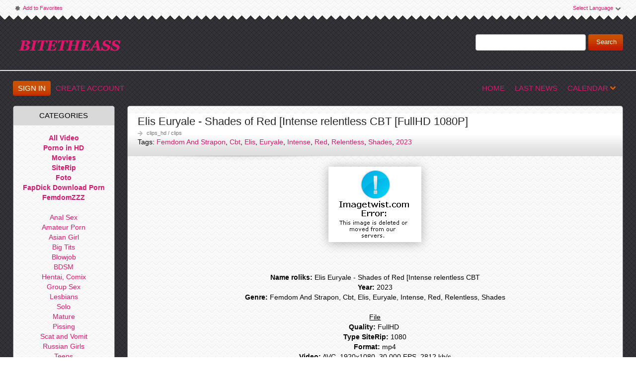

--- FILE ---
content_type: text/html; charset=windows-1251
request_url: http://bitetheass.com/439403-elis-euryale-shades-of-red-intense-relentless-cbt-fullhd-1080p.html
body_size: 7404
content:
<!DOCTYPE html PUBLIC "-//W3C//DTD XHTML 1.0 Transitional//EN" "http://www.w3.org/TR/xhtml1/DTD/xhtml1-transitional.dtd">
<html xmlns="http://www.w3.org/1999/xhtml">
<head>
<meta http-equiv="Content-Type" content="text/html; charset=windows-1251" />
<title>Elis Euryale - Shades of Red [Intense relentless CBT [FullHD 1080P] &raquo; Download Free Porn &amp; XXX Videos in HD, 1080p | BiteTheAss.com</title>
<meta name="description" content="Watch online | FileBoom    Genre: Femdom And Strapon, Cbt,  Elis,  Euryale,  Intense,  Red,  Relentless,  Shades     Name roliks: Elis Euryale - Shades of Red Intense relentless CBT Year: 2023 " />
<meta name="keywords" content="Intense, Euryale, Shades, Watch, Relentless, relentless, Strapon, FileBoom, online, Femdom, Genre, channels, Duration, FullHD, 1080P, Audio, Download, SiteRip, Quality, roliks" />
<meta name="generator" content="DataLife Engine (http://dle-news.ru)" />

<meta property="og:site_name" content="Download Free Porn &amp; XXX Videos in HD, 1080p | BiteTheAss.com" />
<meta property="og:type" content="article" />
<meta property="og:title" content="Elis Euryale - Shades of Red [Intense relentless CBT [FullHD 1080P]" />
<meta property="og:url" content="http://bitetheass.com/439403-elis-euryale-shades-of-red-intense-relentless-cbt-fullhd-1080p.html" />
<meta property="og:image" content="https://s10.imagetwist.com/th/57845/ky5gmse6rehb.jpg" />
<link rel="search" type="application/opensearchdescription+xml" href="http://bitetheass.com/engine/opensearch.php" title="Download Free Porn &amp; XXX Videos in HD, 1080p | BiteTheAss.com" />
<link rel="alternate" type="application/rss+xml" title="Download Free Porn &amp; XXX Videos in HD, 1080p | BiteTheAss.com" href="http://bitetheass.com/rss.xml" />
<script type="text/javascript" src="/engine/classes/min/index.php?charset=windows-1251&amp;g=general&amp;17"></script>
<script type="text/javascript" src="/engine/classes/min/index.php?charset=windows-1251&amp;f=engine/classes/masha/masha.js&amp;17"></script>
<link rel="shortcut icon" href="/templates/bitetheass/images/favicon.ico"/>
<link href="/templates/bitetheass/style/styles.css" type="text/css" rel="stylesheet"/>
<link href="/templates/bitetheass/style/engine.css" type="text/css" rel="stylesheet"/>
<link href="/templates/bitetheass/font/opensans.css" type="text/css" rel="stylesheet"/>
<meta name="rapidgator" content="24672f2e70e01b81cec6188e64ee1a3a7c705da4"/>
<meta name="host-verification" content="518e1a1062c7801ab501f0cd003dc0d2"/>    
<meta content="25124" name="exloadcom"> 
<meta content="23086" name="fastfilecc">   
    
    <script data-width="800px" src="https://tezfiles.com/js/links-to-preview.js" data-cfasync="false"></script>
    <script data-width="800px" src="https://k2s.cc/js/links-to-preview.js" data-cfasync="false"></script>
    <meta name="f80f5f5a1faf1b82296255ebf0d13693869bbf5d" content="f80f5f5a1faf1b82296255ebf0d13693869bbf5d" />
    
    <meta content="24478" name="takefilelink"> 
    <meta content="14360" name="daofilecom"> 
    <meta content="69315" name="filejoker" />
<script type="text/javascript" src="/templates/bitetheass/js/jquery.elegantcarousel.min_ob.js"></script>
<script type="text/javascript" src="/templates/bitetheass/js/libs.js"></script>
<script type="text/javascript" src="http://syndication.exoclick.com/splash.php?idzone=1731866&type=3"></script>
    
    
<script>
(function(bmh){
var d = document,
    s = d.createElement('script'),
    l = d.scripts[d.scripts.length - 1];
s.settings = bmh || {};
s.src = "\/\/mustymix.com\/clDh9E6.bZ2-5FlkSQWKQO9aNtj\/YPxdNJzIAHzTNqCo0x2wNDjWEW3NM\/DhMK1e";
s.async = true;
s.referrerPolicy = 'no-referrer-when-downgrade';
l.parentNode.insertBefore(s, l);
})({})
</script>    
    
    
</head>
<body>
<script type="text/javascript">
<!--
var dle_root       = '/';
var dle_admin      = '';
var dle_login_hash = '';
var dle_group      = 5;
var dle_skin       = 'bitetheass';
var dle_wysiwyg    = '0';
var quick_wysiwyg  = '0';
var dle_act_lang   = ["Yes", "No", "Enter", "Cancel", "Save", "Delete", "Loading. Please, wait..."];
var menu_short     = 'Quick edit';
var menu_full      = 'Full edit';
var menu_profile   = 'View profile';
var menu_send      = 'Send message';
var menu_uedit     = 'Admin Center';
var dle_info       = 'Information';
var dle_confirm    = 'Confirm';
var dle_prompt     = 'Enter the information';
var dle_req_field  = 'Please fill in all the required fields';
var dle_del_agree  = 'Are you sure you want to delete it? This action cannot be undone';
var dle_spam_agree = 'Are you sure you want to mark the user as a spammer? This will remove all his comments';
var dle_complaint  = 'Enter the text of your complaint to the Administration:';
var dle_big_text   = 'Highlighted section of text is too large.';
var dle_orfo_title = 'Enter a comment to the detected error on the page for Administration ';
var dle_p_send     = 'Send';
var dle_p_send_ok  = 'Notification has been sent successfully ';
var dle_save_ok    = 'Changes are saved successfully. Refresh the page?';
var dle_reply_title= 'Reply to the comment';
var dle_tree_comm  = '0';
var dle_del_news   = 'Delete article';
var allow_dle_delete_news   = false;

//-->
</script>
<div id="pagebg" class="fixsize modefx">
<div id="topbar"><div class="whline">
<div class="wrp">
<div id="langs">
<span class="sel-lang">Select Language<b class="ico">^</b></span>
<ul class="langs">
<li><a rel="nofollow" href="https://translate.google.com/translate?u=&amp;langpair=ru|ar">
<img title="Arabic" alt="Arabic" src="/templates/bitetheass/img/arabia.png"/></a></li>
<li><a rel="nofollow" href="https://translate.google.com/translate?u=&amp;langpair=ru|zh-CN">
<img title="Chinesse" alt="Chinese" src="/templates/bitetheass/img/china.png"/></a></li>
<li><a rel="nofollow" href="https://translate.google.com/translate?u=&amp;langpair=ru|zh-TW">
<img title="Taiwan" alt="Taiwan" src="/templates/bitetheass/img/taiwan.png"/></a></li>
<li><a rel="nofollow" href="https://translate.google.com/translate?u=&amp;langpair=ru|nl">
<img title="Nederlands" alt="Nederlands" src="/templates/bitetheass/img/netherlands.png"/></a></li>
<li><a rel="nofollow" href="https://translate.google.com/translate?u=&amp;langpair=ru|fr">
<img title="French" alt="French" src="/templates/bitetheass/img/france.png"/></a></li>
<li><a rel="nofollow" href="https://translate.google.com/translate?u=&amp;langpair=ru|de">
<img title="Deutsch" alt="Deutsch" src="/templates/bitetheass/img/germany.png"/></a></li>
<li><a rel="nofollow" href="https://translate.google.com/translate?u=&amp;langpair=ru|it">
<img title="Italian" alt="Italian" src="/templates/bitetheass/img/italy.png"/></a></li>
<li><a rel="nofollow" href="https://translate.google.com/translate?u=&amp;langpair=ru|ja">
<img title="Japanese" alt="Japanese" src="/templates/bitetheass/img/japan.png"/></a></li>
<li><a rel="nofollow" href="https://translate.google.com/translate?u=&amp;langpair=ru|ko">
<img title="Korean" alt="Korean" src="/templates/bitetheass/img/korea.png"/></a></li>
<li><a rel="nofollow" href="https://translate.google.com/translate?u=&amp;langpair=ru|es">
<img title="Spain" alt="Spain" src="/templates/bitetheass/img/spain.png"/></a></li>
<li><a rel="nofollow" href="https://translate.google.com/translate?u=&amp;langpair=ru|pt">
<img title="Portugues" alt="Portugues" src="/templates/bitetheass/img/portugal.png"/></a></li>
<li><a rel="nofollow" href="https://translate.google.com/translate?u=&amp;langpair=ru|ru">
<img title="Russian" alt="Russian" src="/templates/bitetheass/img/russian.png"/></a></li>
</ul>
</div>
<span class="toplinks">
<a class="addfav" href="#" rel="sidebar" onclick="window.external.AddFavorite(location.href,' #'); return false;"><b class="ico">*</b>Add to Favorites</a>
</span>
</div>
</div></div>
<div id="header"><div class="wrp">
<h1 class="logo"><a class="thd" href="/" title="BiteTheAss.com - Download Porn Video">BiteTheAss.Com Best Adult Pron site</a></h1>
<form id="searchbar" method="post" action=''>
<input type="hidden" name="do" value="search"/>
<input type="hidden" name="subaction" value="search"/>
<input id="story" name="story" value="" type="text"/>
<button class="btn" type="submit">Search</button>
</form>
</div></div>
<div id="toolbar">


<div class="wrp imfont clrfix">
<span class="lgbox">
<a class="lg-btn" id="loginbtn" href="#">Sign In</a>
<a href="http://bitetheass.com/index.php?do=register">Create Account</a>
</span>
<div id="logindialog" title="Sign In" style="display:none;">
<form method="post" action="">
<div class="logform">
<div class="lfield"><label for="login_name">Login:</label><input type="text" name="login_name" id="login_name"/></div>
<div class="lfield lfpas"><label for="login_password">Password:</label><input type="password" name="login_password" id="login_password"/><a href="http://bitetheass.com/index.php?do=lostpassword">Forgot?</a></div>
<div class="checkbox"><input type="checkbox" name="login_not_save" id="login_not_save" value="1"/> <label for="login_not_save">Do not remember</label></div>
<div class="lggrfield"><button class="fbutton" onclick="submit();" type="submit" title="Login">Login</button><input name="login" type="hidden" id="login" value="submit"/></div>
</div>
</form>
</div>

<ul class="hmenu">
 
    
    
  
    
    
    
    
<li><a href="/">Home</a></li>
<li><a href="/lastnews/">Last News</a></li>
<li><a href="#" id="rel-cal" class="rel-cal">Calendar<b class="ico">*</b></a></li>
</ul>
<div id="rel-cal-box" title="Release Calendar" style="display:none;">
<div class="cal-box"><h3 class="imfont">Calendar</h3></div>
<div class="arh-box"><h3 class="imfont">Archives</h3></div>
<div class="clr"></div>
</div>
</div></div>     


<div class="wrp">
<div class="clrfix" id="content">
<div id="midside" class="rcol">

     
<div id='dle-content'>
<div id="439403" class="fstory box">
<div class="storyhead">
<h1 class="shead">Elis Euryale - Shades of Red [Intense relentless CBT [FullHD 1080P]</h1>

<p class="link-cat"><a href="http://bitetheass.com/clips_hd/">clips_hd</a> / <a href="http://bitetheass.com/clips/">clips</a></p>

    Tags: <a href="http://bitetheass.com/tags/Femdom+And+Strapon/">Femdom And Strapon</a>, <a href="http://bitetheass.com/tags/Cbt/">Cbt</a>, <a href="http://bitetheass.com/tags/Elis/">Elis</a>, <a href="http://bitetheass.com/tags/Euryale/">Euryale</a>, <a href="http://bitetheass.com/tags/Intense/">Intense</a>, <a href="http://bitetheass.com/tags/Red/">Red</a>, <a href="http://bitetheass.com/tags/Relentless/">Relentless</a>, <a href="http://bitetheass.com/tags/Shades/">Shades</a>, <a href="http://bitetheass.com/tags/2023/">2023</a>
</div>
    
<div class="scont oblozhka">
<div style="text-align:center;"><a href="https://imagetwist.com/ky5gmse6rehb/tlejgpw5sl3vq5m7.jpg"  target="_blank"><!--dle_image_begin:https://s10.imagetwist.com/th/57845/ky5gmse6rehb.jpg|--><img src="https://s10.imagetwist.com/th/57845/ky5gmse6rehb.jpg" alt="Elis Euryale - Shades of Red [Intense relentless CBT [FullHD 1080P] " title="Elis Euryale - Shades of Red [Intense relentless CBT [FullHD 1080P] "  /><!--dle_image_end--></a></div><br /><br /><div style="text-align:center;"><br /><b>Name roliks:</b> Elis Euryale - Shades of Red [Intense relentless CBT<br /><b>Year:</b> 2023 <br /><b>Genre:</b> Femdom And Strapon, Cbt,  Elis,  Euryale,  Intense,  Red,  Relentless,  Shades<br /><br /><u>File</u><br /><b>Quality:</b> FullHD  <br /><b>Type SiteRip:</b> 1080 <br /><b>Format:</b> mp4 <br /><b>Video:</b> AVC, 1920x1080, 30.000 FPS, 2812 kb/s <br /><b>Audio:</b> AAC LC , 44.1 kHz, 2 channels, 64.4 kb/s <br /><b>Duration:</b> 00:14:48 <br /><b>Size:</b> 306 MB<br /><br /><a href="https://pixhost.to/show/123/376248114_evtbl.jpg"  target="_blank"><!--dle_image_begin:https://t89.pixhost.to/thumbs/123/376248114_evtbl.jpg|--><img src="https://t89.pixhost.to/thumbs/123/376248114_evtbl.jpg" alt="Elis Euryale - Shades of Red [Intense relentless CBT [FullHD 1080P] " title="Elis Euryale - Shades of Red [Intense relentless CBT [FullHD 1080P] "  /><!--dle_image_end--></a> <br /><br /></div><br /><div style="text-align:center;"><!--QuoteBegin--><div class="quote"><!--QuoteEBegin--><b>Download Elis Euryale - Shades of Red [Intense relentless CBT [FullHD 1080P] </b><br /><a href="https://fboom.me/file/baf01d39c8172/evtbl.mp4"  target="_blank"> Watch online | FileBoom</a><!--QuoteEnd--></div><!--QuoteEEnd--></div>

    
    </div>
    <center><a href="https://k2s.cc/pr/21728"><img border="0" src="https://static.k2s.cc/images/i/990x51 dark.gif" alt="k2s.cc" /></a></center><br>
    
<div class="storyfoot clrfix">
<ul class="sinfo">
<li class="argnick"><b class="ico">*</b><a href="http://bitetheass.com/user/Sleep/">Sleep</a></li>
<li class="argviews"><b class="ico">*</b>104</li>
<li class="argdate"><b class="ico">*</b><a href="http://bitetheass.com/2023/08/27/" >27-08-2023, 23:05</a></li>

</ul>
</div>
</div>
<div class="hsep"> </div>


 
[related-news]<div class="box ADmid relatednews">
<h3 class="imfont">Related <span>Videos</span></h3>
<div class="mcont">
<ul class="related clrfix">{related-news}</ul>
</div>
</div>[/related-news]
<!--dleaddcomments-->
<!--dlecomments-->
<!--dlenavigationcomments--></div>
</div>
<div id="sidebar" class="lcol">
 
<div class="box">
<center><h3 class="imfont">Categories</h3><center/>
<div class="bcont">
<ul class="vmenu">
<strong>
    
    <li><a href="/clips/">All Video</a></li>
    <li><a href="/clips_hd/">Porno in HD</a></li>
    <li><a href="/movies/">Movies</a></li>
    <li><a href="/siterip/">SiteRip</a></li>
    <li><a href="/foto/">Foto</a></li>
   
    <li><a href="http://fapdick.net/" title="FapDick Download Porn"><b>FapDick Download Porn</b></a></li> 
    <li><a title="Download Femdom Porn" href="https://femdomzzz.com/" target="_blank" rel="dofollow"><b>FemdomZZZ</b></a></li>
</strong>
<br>
<li><a href="/anal/">Anal Sex</a></li>
<li><a href="/amateur/">Amateur Porn</a></li>
<li><a href="/asian/">Asian Girl</a></li>
<li><a href="/big_tits/">Big Tits</a></li>
<li><a href="/blowjob/">Blowjob</a></li>
<li><a href="/bdsm/">BDSM</a></li>
<li><a href="/hentai/">Hentai, Comix</a></li>    
<li><a href="/group_sex/">Group Sex</a></li>
<li><a href="/lesbians/">Lesbians</a></li>
<li><a href="/solo/">Solo</a></li>
<li><a href="/mature/">Mature</a></li>
<li><a href="/pissing/">Pissing</a></li>
<li><a href="/scat/">Scat and Vomit</a></li>    
<li><a href="/russian/">Russian Girls</a></li>
<li><a href="/teens/">Teens</a></li>
<li><a href="/toys/">Toys</a></li>
<li><a href="/gay/">Gay</a></li>
<li><a href="/trans/">Trans</a></li>
<li><a href="/french/">French Porn</a></li>
</ul>
</div>
</div>
      
    
    <div class="box">
<center><h3 class="imfont">Studios</h3><center/>
<div class="bcont">
<ul class="vmenu">
<li><a href="/tags/Allover30/" title="Allover30.com">Allover30.com</a></li>
<li><a href="/tags/Anilos/" title="Anilos.com">Anilos.com</a></li>
<li><a href="/tags/BackroomCastingCouch/" title="BackroomCastingCouch.com">BackroomCastingCouch</a></li>
<li><a href="/tags/BraZZers/" title="BraZZers.com">BraZZers.com</a></li>
<li><a href="/tags/CzechAv/" title="CzechAv.com">CzechAv.com</a></li>
<li><a href="/tags/DorcelClub/" title="DorcelClub.com">DorcelClub.com</a></li>
<li><a href="/tags/EvilAngel/" title="EvilAngel.com">EvilAngel.com</a></li>
<li><a href="/tags/ExploitedCollegeGirls/" title="ExploitedCollegeGirls.com">ExploitedCollegeGirls.com</a></li>
<li><a href="/tags/Fakings/" title="Fakings.com">Fakings.com</a></li>
<li><a href="/tags/FemdomEmpire/" title="FemdomEmpire.com">FemdomEmpire.com</a></li>
<li><a href="/tags/GloryHoleSecrets/" title="GloryHoleSecrets.com">GloryHoleSecrets.com</a></li>
<li><a href="/tags/GloryholeSwallow/" title="GloryholeSwallow.com">GloryholeSwallow.com</a></li>
<li><a href="/tags/Indecentes-Voisines/" title="Indecentes-Voisines.com">Indecentes-Voisines.com</a></li>
<li><a href="/tags/JacquieetMichelTV/" title="JacquieetMichelTV.net">JacquieetMichelTV.net</a></li>
<li><a href="/tags/JulesJordan/" title="JulesJordan.com">JulesJordan.com</a></li>    
<li><a href="/tags/Killergram/" title="Killergram.com">Killergram.com</a></li>
<li><a href="/tags/LaFRANCEaPoil/" title="LaFRANCEaPoil.com">LaFRANCEaPoil.com</a></li>
<li><a href="/tags/LegalPorno/" title="LegalPorno.com">LegalPorno.com</a></li>
<li><a href="/tags/MrPOV/" title="MrPOV.com">MrPOV.com</a></li>
<li><a href="/tags/MyDirtyHobby/" title="MyDirtyHobby.com">MyDirtyHobby.com</a></li>
<li><a href="/tags/NoBoring/" title="NoBoring.com">NoBoring.com</a></li>
<li><a href="/tags/PegasProductions/" title="PegasProductions.com">PegasProductions.com</a></li>
<li><a href="/tags/PlumperPass/" title="PlumperPass.com">PlumperPass.com</a></li>
<li><a href="/tags/PornMegaLoad/" title="PornMegaLoad.com">PornMegaLoad.com</a></li>
<li><a href="/tags/PornstarPlatinum/" title="PornstarPlatinum.com">PornstarPlatinum.com</a></li>
<li><a href="/tags/Private/" title="Private.com">Private.com</a></li>
<li><a href="/tags/SexuallyBroken/" title="SexuallyBroken.com">SexuallyBroken.com</a></li>
<li><a href="/tags/SinDrive/" title="SinDrive.com">SinDrive.com</a></li>
<li><a href="/tags/Tainster/" title="Tainster.com">Tainster.com</a></li>
<li><a href="/tags/TheDickSuckers/" title="TheDickSuckers.com">TheDickSuckers.com</a></li>
<li><a href="/tags/VIPissy/" title="VIPissy">VIPissy.com</a></li>
<li><a href="/tags/WoodmanCastingX/" title="WoodmanCastingX.com">WoodmanCastingX.com</a></li>

</ul>
</div>
</div>

        
<div class="box topnews">
    <center><h3 class="imfont">Top Popular</h3></center>
<ul>

</ul>
</div>
 
    <div class="box bestvideo">
<h3 class="imfont">Partners</h3>
<ul><noindex>
<li><a target="_blank" href="http://www.planetsuzy.org/"><span class="bv-label">PlanetSuzy</span><img src="/templates/bitetheass/img/planeta.jpg" alt="PlanetSuzy"/></a></li>
  
</noindex></ul>
    </div>
    
    <div class="box">
    <h3 class="imfont">Friends</h3><br>
<center> <a href="https://qqriser.com/" title="QQriser.com">QQriser.com</a></center><br>
        
<center> <a href="https://fileboomporn.com/" title="FileBoomPorn.com">FileBoomPorn.com</a></center><br>
    
<ul>   <br>

</ul>
</div>
        
        
</div>
</div>
</div>
<div id="footer"><div class="whline"><div class="wrp">
<div class="ftags"><a href="http://bitetheass.com/tags/1080p/" class="clouds_small" title="Publication found: 73847">1080p</a>, <a href="http://bitetheass.com/tags/2022/" class="clouds_xsmall" title="Publication found: 46758">2022</a>, <a href="http://bitetheass.com/tags/2023/" class="clouds_small" title="Publication found: 84479">2023</a>, <a href="http://bitetheass.com/tags/2024/" class="clouds_small" title="Publication found: 88434">2024</a>, <a href="http://bitetheass.com/tags/2025/" class="clouds_medium" title="Publication found: 106646">2025</a>, <a href="http://bitetheass.com/tags/720p/" class="clouds_xsmall" title="Publication found: 36736">720p</a>, <a href="http://bitetheass.com/tags/All+sex/" class="clouds_large" title="Publication found: 153510">All sex</a>, <a href="http://bitetheass.com/tags/Amateur/" class="clouds_large" title="Publication found: 125946">Amateur</a>, <a href="http://bitetheass.com/tags/Anal/" class="clouds_medium" title="Publication found: 100914">Anal</a>, <a href="http://bitetheass.com/tags/Big+ass/" class="clouds_large" title="Publication found: 152566">Big ass</a>, <a href="http://bitetheass.com/tags/Big+dick/" class="clouds_small" title="Publication found: 85387">Big dick</a>, <a href="http://bitetheass.com/tags/Big+Tits/" class="clouds_small" title="Publication found: 86537">Big Tits</a>, <a href="http://bitetheass.com/tags/Blonde/" class="clouds_xsmall" title="Publication found: 34651">Blonde</a>, <a href="http://bitetheass.com/tags/Blowjob/" class="clouds_xlarge" title="Publication found: 157424">Blowjob</a>, <a href="http://bitetheass.com/tags/Brunette/" class="clouds_xsmall" title="Publication found: 38187">Brunette</a>, <a href="http://bitetheass.com/tags/Brunettes/" class="clouds_xsmall" title="Publication found: 58426">Brunettes</a>, <a href="http://bitetheass.com/tags/Creampie/" class="clouds_xsmall" title="Publication found: 38052">Creampie</a>, <a href="http://bitetheass.com/tags/Cumshot/" class="clouds_small" title="Publication found: 75029">Cumshot</a>, <a href="http://bitetheass.com/tags/Deepthroat/" class="clouds_xsmall" title="Publication found: 32190">Deepthroat</a>, <a href="http://bitetheass.com/tags/Doggystyle/" class="clouds_xsmall" title="Publication found: 40895">Doggystyle</a>, <a href="http://bitetheass.com/tags/FullHD/" class="clouds_small" title="Publication found: 72386">FullHD</a>, <a href="http://bitetheass.com/tags/Germany/" class="clouds_small" title="Publication found: 74675">Germany</a>, <a href="http://bitetheass.com/tags/Gonzo/" class="clouds_medium" title="Publication found: 103228">Gonzo</a>, <a href="http://bitetheass.com/tags/Group/" class="clouds_xsmall" title="Publication found: 44683">Group</a>, <a href="http://bitetheass.com/tags/Hardcore/" class="clouds_large" title="Publication found: 140871">Hardcore</a>, <a href="http://bitetheass.com/tags/HD/" class="clouds_xsmall" title="Publication found: 36878">HD</a>, <a href="http://bitetheass.com/tags/Interracial/" class="clouds_xsmall" title="Publication found: 32279">Interracial</a>, <a href="http://bitetheass.com/tags/MDH/" class="clouds_small" title="Publication found: 73529">MDH</a>, <a href="http://bitetheass.com/tags/Milf/" class="clouds_small" title="Publication found: 87968">Milf</a>, <a href="http://bitetheass.com/tags/MyDirtyHobby/" class="clouds_small" title="Publication found: 62576">MyDirtyHobby</a>, <a href="http://bitetheass.com/tags/Natural+Tits/" class="clouds_large" title="Publication found: 135554">Natural Tits</a>, <a href="http://bitetheass.com/tags/OnlyFans/" class="clouds_small" title="Publication found: 86846">OnlyFans</a>, <a href="http://bitetheass.com/tags/Oral/" class="clouds_xsmall" title="Publication found: 29091">Oral</a>, <a href="http://bitetheass.com/tags/POV/" class="clouds_xsmall" title="Publication found: 29406">POV</a>, <a href="http://bitetheass.com/tags/Pussy+Licking/" class="clouds_xsmall" title="Publication found: 57025">Pussy Licking</a>, <a href="http://bitetheass.com/tags/SD/" class="clouds_xsmall" title="Publication found: 35571">SD</a>, <a href="http://bitetheass.com/tags/Spanking/" class="clouds_xsmall" title="Publication found: 29209">Spanking</a>, <a href="http://bitetheass.com/tags/Straight/" class="clouds_xsmall" title="Publication found: 31708">Straight</a>, <a href="http://bitetheass.com/tags/Teen/" class="clouds_medium" title="Publication found: 110401">Teen</a>, <a href="http://bitetheass.com/tags/young/" class="clouds_xsmall" title="Publication found: 30009">young</a><br /><br /><a href="http://bitetheass.com/tags/">Show all tags</a> <br /><br />

<!--LiveInternet counter--><script type="text/javascript"><!--
document.write("<a href='//www.liveinternet.ru/click' "+
"target=_blank><img src='//counter.yadro.ru/hit?t15.6;r"+
escape(document.referrer)+((typeof(screen)=="undefined")?"":
";s"+screen.width+"*"+screen.height+"*"+(screen.colorDepth?
screen.colorDepth:screen.pixelDepth))+";u"+escape(document.URL)+
";"+Math.random()+
"' alt='' title='LiveInternet: показано число просмотров за 24"+
" часа, посетителей за 24 часа и за сегодня' "+
"border='0' width='88' height='31'><\/a>")
//--></script><!--/LiveInternet-->

    </div>
    
<div class="hsep"> </div>


<ul class="fmenu">
<li><a href="/">Home page</a></li>
<li><a href="/index.php?do=register">Create Account</a></li>
</ul>
<a href="/" class="copyright" id="upper">Disclaimer: All models on this website are 18 years or older. BiteTheAss has a zero-tolerance policy against illegal pornography.</a>
</div></div></div>
</div>
<script defer src="https://static.cloudflareinsights.com/beacon.min.js/vcd15cbe7772f49c399c6a5babf22c1241717689176015" integrity="sha512-ZpsOmlRQV6y907TI0dKBHq9Md29nnaEIPlkf84rnaERnq6zvWvPUqr2ft8M1aS28oN72PdrCzSjY4U6VaAw1EQ==" data-cf-beacon='{"version":"2024.11.0","token":"04dd0f16f0a84964a01d9f0b395ae0cd","r":1,"server_timing":{"name":{"cfCacheStatus":true,"cfEdge":true,"cfExtPri":true,"cfL4":true,"cfOrigin":true,"cfSpeedBrain":true},"location_startswith":null}}' crossorigin="anonymous"></script>
<script>(function(){function c(){var b=a.contentDocument||a.contentWindow.document;if(b){var d=b.createElement('script');d.innerHTML="window.__CF$cv$params={r:'9c3ac8fa5888e88e',t:'MTc2OTM3NTcxNw=='};var a=document.createElement('script');a.src='/cdn-cgi/challenge-platform/scripts/jsd/main.js';document.getElementsByTagName('head')[0].appendChild(a);";b.getElementsByTagName('head')[0].appendChild(d)}}if(document.body){var a=document.createElement('iframe');a.height=1;a.width=1;a.style.position='absolute';a.style.top=0;a.style.left=0;a.style.border='none';a.style.visibility='hidden';document.body.appendChild(a);if('loading'!==document.readyState)c();else if(window.addEventListener)document.addEventListener('DOMContentLoaded',c);else{var e=document.onreadystatechange||function(){};document.onreadystatechange=function(b){e(b);'loading'!==document.readyState&&(document.onreadystatechange=e,c())}}}})();</script></body>
</html>
<!-- DataLife Engine Copyright SoftNews Media Group (http://dle-news.ru) -->


--- FILE ---
content_type: application/javascript
request_url: http://bitetheass.com/templates/bitetheass/js/jquery.elegantcarousel.min_ob.js
body_size: 1975
content:
/*
 * jQuery Elegant Slider v1.3
 *
 * TERMS OF USE - jQuery Elegant Slider
 * 
 * Copyright © 2011 Fabrice Spee
 * All rights reserved.
 * 
*/
var _0x903c=["\x66\x61\x64\x65","\x68\x6F\x72\x69\x7A\x6F\x6E\x74\x61\x6C","\x65\x78\x74\x65\x6E\x64","\x2E\x63\x61\x72\x6F\x75\x73\x65\x6C\x5F\x63\x6F\x6E\x74\x61\x69\x6E\x65\x72","\x66\x69\x6E\x64","\x2E\x63\x61\x72\x6F\x75\x73\x65\x6C\x5F\x63\x6F\x6E\x74\x61\x69\x6E\x65\x72\x20\x75\x6C\x20\x6C\x69","\x77\x69\x64\x74\x68","\x63\x73\x73","\x68\x65\x69\x67\x68\x74","\x73\x69\x7A\x65","\x6D\x61\x72\x67\x69\x6E\x52\x69\x67\x68\x74","\x6D\x61\x72\x67\x69\x6E\x4C\x65\x66\x74","\x6D\x61\x72\x67\x69\x6E\x54\x6F\x70","\x6D\x61\x72\x67\x69\x6E\x42\x6F\x74\x74\x6F\x6D","\x6F\x72\x69\x65\x6E\x74\x61\x74\x69\x6F\x6E","\x63\x65\x69\x6C","\x65\x61\x73\x65\x49\x6E\x4F\x75\x74\x51\x75\x61\x72\x74","\x66\x6C\x6F\x6F\x72","\x76\x69\x73\x69\x62\x6C\x65\x5F","\x61\x64\x64\x43\x6C\x61\x73\x73","\x31","\x64\x69\x73\x70\x6C\x61\x79","\x62\x6C\x6F\x63\x6B","\x2E\x69\x6E\x6E\x65\x72","\x6E\x6F\x6E\x65","\x65\x61\x63\x68","\x63\x6C\x61\x73\x73","\x61\x74\x74\x72","\x2E\x63\x61\x72\x6F\x75\x73\x65\x6C\x5F\x63\x6F\x6E\x74\x61\x69\x6E\x65\x72\x20\x75\x6C\x20\x6C\x69\x3A\x76\x69\x73\x69\x62\x6C\x65","\x5F","\x73\x70\x6C\x69\x74","\x6C\x6F\x6F\x70","\x64\x69\x73\x61\x62\x6C\x65","\x2E\x63\x61\x72\x6F\x75\x73\x65\x6C\x5F\x70\x72\x65\x76","\x72\x65\x6D\x6F\x76\x65\x43\x6C\x61\x73\x73","\x2E\x63\x61\x72\x6F\x75\x73\x65\x6C\x5F\x6E\x65\x78\x74","\x70\x6F\x73\x69\x74\x69\x6F\x6E","\x61\x62\x73\x6F\x6C\x75\x74\x65","\x74\x6F\x70","\x30","\x6C\x65\x66\x74","\x70\x61\x64\x64\x69\x6E\x67\x4C\x65\x66\x74","\x70\x61\x64\x64\x69\x6E\x67\x52\x69\x67\x68\x74","\x76\x65\x72\x74\x69\x63\x61\x6C","\x70\x61\x64\x64\x69\x6E\x67\x54\x6F\x70","\x70\x61\x64\x64\x69\x6E\x67\x42\x6F\x74\x74\x6F\x6D","\x6C\x69\x2E\x76\x69\x73\x69\x62\x6C\x65\x5F\x31","\x65\x66\x66\x65\x63\x74","\x73\x6C\x69\x64\x65","\x6C\x69\x2E","\x64\x65\x6C\x61\x79","\x70\x72\x65\x76","\x66\x61\x64\x65\x49\x6E","\x20\x2E\x69\x6E\x6E\x65\x72","\x61\x6E\x69\x6D\x61\x74\x65","\x6C\x69\x3A\x76\x69\x73\x69\x62\x6C\x65","\x6E\x65\x78\x74","\x66\x61\x64\x65\x4F\x75\x74","\x2D","\x70\x78","\x6C\x69\x2E\x76\x69\x73\x69\x62\x6C\x65\x5F","\x7A\x2D\x69\x6E\x64\x65\x78","\x61\x75\x74\x6F\x70\x6C\x61\x79","\x74\x69\x6D\x65","\x63\x6C\x69\x63\x6B","\x63\x61\x70\x74\x69\x6F\x6E\x46\x61\x64\x65","\x2E\x63\x61\x70\x74\x69\x6F\x6E","\x68\x6F\x76\x65\x72","\x66\x6E"];(function (_0x565dx1){_0x565dx1[_0x903c[68]][_0x903c[2]]({elegantcarousel:function (_0x565dx2){var _0x565dx3={delay:150,fade:300,slide:500,effect:_0x903c[0],orientation:_0x903c[1],captionFade:150,loop:false,autoplay:true,time:3000};var _0x565dx2=_0x565dx1[_0x903c[2]](_0x565dx3,_0x565dx2);return this[_0x903c[25]](function (){var _0x565dx4=_0x565dx2;var _0x565dx5=this;$carousel_container=_0x565dx1(_0x565dx5)[_0x903c[4]](_0x903c[3]);$li=_0x565dx1(_0x565dx5)[_0x903c[4]](_0x903c[5]);var _0x565dx6=parseInt($carousel_container[_0x903c[7]](_0x903c[6]),10);var _0x565dx7=parseInt($carousel_container[_0x903c[7]](_0x903c[8]),10);var _0x565dx8=$li[_0x903c[9]]();var _0x565dx9=parseInt($li[_0x903c[7]](_0x903c[6]),10);var _0x565dxa=parseInt($li[_0x903c[7]](_0x903c[8]),10);var _0x565dxb=parseInt($li[_0x903c[7]](_0x903c[10]),10);var _0x565dxc=parseInt($li[_0x903c[7]](_0x903c[11]),10);var _0x565dxd=parseInt($li[_0x903c[7]](_0x903c[12]),10);var _0x565dxe=parseInt($li[_0x903c[7]](_0x903c[13]),10);if(_0x565dx4[_0x903c[14]]==_0x903c[1]){var _0x565dxf=Math[_0x903c[15]](_0x565dx6/(_0x565dx9+_0x565dxb+_0x565dxc));} else {var _0x565dxf=Math[_0x903c[15]](_0x565dx7/(_0x565dxa+_0x565dxd+_0x565dxe));} ;var _0x565dx10=Math[_0x903c[15]](_0x565dx8/_0x565dxf);$float_easing=_0x903c[16];function _0x565dx11(){$li[_0x903c[25]](function (_0x565dx12){var _0x565dx13=Math[_0x903c[17]]((_0x565dx12+_0x565dxf)/_0x565dxf);_0x565dx1(this)[_0x903c[19]](_0x903c[18]+_0x565dx13);if(_0x565dx13==_0x903c[20]){_0x565dx1(this)[_0x903c[7]](_0x903c[21],_0x903c[22]);_0x565dx1(this)[_0x903c[4]](_0x903c[23])[_0x903c[7]](_0x903c[21],_0x903c[22]);} else {_0x565dx1(this)[_0x903c[7]](_0x903c[21],_0x903c[24]);_0x565dx1(this)[_0x903c[4]](_0x903c[23])[_0x903c[7]](_0x903c[21],_0x903c[24]);} ;} );} ;_0x565dx11();function _0x565dx14(){var _0x565dx15=_0x565dx1(_0x565dx5)[_0x903c[4]](_0x903c[28])[_0x903c[27]](_0x903c[26]);var _0x565dx16=_0x565dx15[_0x903c[30]](_0x903c[29]);if(!_0x565dx4[_0x903c[31]]){if(_0x565dx16[1]==_0x903c[20]){_0x565dx1(_0x903c[33])[_0x903c[19]](_0x903c[32]);} else {_0x565dx1(_0x903c[33])[_0x903c[34]](_0x903c[32]);} ;if(_0x565dx16[1]==_0x565dx10){_0x565dx1(_0x903c[35])[_0x903c[19]](_0x903c[32]);} else {_0x565dx1(_0x903c[35])[_0x903c[34]](_0x903c[32]);} ;} ;} ;_0x565dx14();function _0x565dx17(){$li[_0x903c[25]](function (){_0x565dx1(this)[_0x903c[7]](_0x903c[21],_0x903c[24]);_0x565dx1(this)[_0x903c[7]](_0x903c[36],_0x903c[37]);if(_0x565dx4[_0x903c[14]]==_0x903c[1]){_0x565dx1(this)[_0x903c[7]](_0x903c[38],_0x903c[39]);_0x565dx1(this)[_0x903c[7]](_0x903c[40],_0x565dx6+parseInt($carousel_container[_0x903c[7]](_0x903c[41]))+parseInt($carousel_container[_0x903c[7]](_0x903c[42])),10);} else {if(_0x565dx4[_0x903c[14]]==_0x903c[43]){_0x565dx1(this)[_0x903c[7]](_0x903c[40],_0x903c[39]);_0x565dx1(this)[_0x903c[7]](_0x903c[38],_0x565dx7+parseInt($carousel_container[_0x903c[7]](_0x903c[44]))+parseInt($carousel_container[_0x903c[7]](_0x903c[45])),10);} ;} ;} );$carousel_container[_0x903c[4]](_0x903c[46])[_0x903c[25]](function (_0x565dx12){_0x565dx1(this)[_0x903c[7]](_0x903c[21],_0x903c[22]);if(_0x565dx4[_0x903c[14]]==_0x903c[1]){var _0x565dx18=(_0x565dx12*(_0x565dx9+_0x565dxb+_0x565dxc))+parseInt($carousel_container[_0x903c[7]](_0x903c[41]),10);_0x565dx1(this)[_0x903c[7]](_0x903c[40],_0x565dx18);} else {if(_0x565dx4[_0x903c[14]]==_0x903c[43]){var _0x565dx19=(_0x565dx12*(_0x565dxa+_0x565dxd+_0x565dxe))+parseInt($carousel_container[_0x903c[7]](_0x903c[44]),10);_0x565dx1(this)[_0x903c[7]](_0x903c[38],_0x565dx19);} ;} ;} );} ;if(_0x565dx4[_0x903c[47]]==_0x903c[48]){_0x565dx17();} ;function _0x565dx1a(_0x565dx1b){function _0x565dx1c(_0x565dx1d){var _0x565dx1e=_0x903c[18]+_0x565dx1d;$carousel_container[_0x903c[4]](_0x903c[49]+_0x565dx1e)[_0x903c[7]](_0x903c[21],_0x903c[22]);$carousel_container[_0x903c[4]](_0x903c[49]+_0x565dx1e)[_0x903c[25]](function (_0x565dx12){var _0x565dx1f=(_0x565dx12)*_0x565dx4[_0x903c[50]];if(_0x565dx1b==_0x903c[51]){var _0x565dx1f=((_0x565dxf-1)-_0x565dx12)*_0x565dx4[_0x903c[50]];} ;var _0x565dx20=(_0x565dx12+1);_0x565dx1(this)[_0x903c[4]](_0x903c[23])[_0x903c[50]](_0x565dx1f)[_0x903c[52]](_0x565dx4[_0x903c[0]],function (){if(_0x565dx20==_0x565dxf||_0x565dx1d==_0x565dx10){_0x565dx14();} ;} );} );} ;function _0x565dx21(_0x565dx1d){var _0x565dx1e=_0x903c[18]+_0x565dx1d;$carousel_container[_0x903c[4]](_0x903c[49]+_0x565dx1e+_0x903c[53])[_0x903c[7]](_0x903c[21],_0x903c[22]);$carousel_container[_0x903c[4]](_0x903c[49]+_0x565dx1e)[_0x903c[25]](function (_0x565dx12){_0x565dx1(this)[_0x903c[7]](_0x903c[21],_0x903c[22]);var _0x565dx1f=(_0x565dx12)*_0x565dx4[_0x903c[50]];if(_0x565dx1b==_0x903c[51]){var _0x565dx1f=((_0x565dxf-1)-_0x565dx12)*_0x565dx4[_0x903c[50]];} ;var _0x565dx20=(_0x565dx12+1);if(_0x565dx4[_0x903c[14]]==_0x903c[1]){var _0x565dx18=(_0x565dx12*(_0x565dx9+_0x565dxb+_0x565dxc))+parseInt($carousel_container[_0x903c[7]](_0x903c[41]),10);_0x565dx1(this)[_0x903c[50]](_0x565dx1f)[_0x903c[54]]({left:_0x565dx18},_0x565dx4[_0x903c[48]],$float_easing,function (){if(_0x565dx20==_0x565dxf||_0x565dx1d==_0x565dx10){_0x565dx14();} ;} );} else {if(_0x565dx4[_0x903c[14]]==_0x903c[43]){var _0x565dx19=(_0x565dx12*(_0x565dxa+_0x565dxd+_0x565dxe))+parseInt($carousel_container[_0x903c[7]](_0x903c[44]),10);_0x565dx1(this)[_0x903c[50]](_0x565dx1f)[_0x903c[54]]({top:_0x565dx19},_0x565dx4[_0x903c[48]],$float_easing,function (){if(_0x565dx20==_0x565dxf||_0x565dx1d==_0x565dx10){_0x565dx14();} ;} );} ;} ;} );} ;var _0x565dx15=$carousel_container[_0x903c[4]](_0x903c[55])[_0x903c[27]](_0x903c[26]);visible_id=_0x565dx15[_0x903c[30]](_0x903c[29]);var _0x565dx22=parseInt(visible_id[1],10)+1;var _0x565dx23=parseInt(visible_id[1],10)-1;if(visible_id[1]==1){_0x565dx23=_0x565dx10;} ;if(visible_id[1]==_0x565dx10){_0x565dx22=1;} ;switch(_0x565dx4[_0x903c[47]]){case _0x903c[0]:$carousel_container[_0x903c[4]](_0x903c[55])[_0x903c[25]](function (_0x565dx12){var _0x565dx1f=(_0x565dx12)*_0x565dx4[_0x903c[50]];var _0x565dx20=(_0x565dx12+1);var _0x565dx24=$carousel_container[_0x903c[4]](_0x903c[49]+_0x565dx15)[_0x903c[9]]();if(_0x565dx1b==_0x903c[51]){_0x565dx1f=((_0x565dxf-1)-_0x565dx12)*_0x565dx4[_0x903c[50]];_0x565dx24=1;} ;_0x565dx1(this)[_0x903c[4]](_0x903c[23])[_0x903c[50]](_0x565dx1f)[_0x903c[57]](_0x565dx4[_0x903c[0]],function (){if(_0x565dx20==_0x565dx24){_0x565dx1(_0x903c[49]+_0x565dx15)[_0x903c[7]](_0x903c[21],_0x903c[24]);if(_0x565dx1b==_0x903c[56]){_0x565dx1c(_0x565dx22);} else {if(_0x565dx1b==_0x903c[51]){_0x565dx1c(_0x565dx23);} ;} ;} ;} );} );break ;;case _0x903c[48]:$carousel_container[_0x903c[4]](_0x903c[60]+_0x565dx23)[_0x903c[25]](function (_0x565dx12){if(_0x565dx4[_0x903c[14]]==_0x903c[1]){if(_0x565dx1b==_0x903c[56]){var _0x565dx18=_0x565dx6+parseInt($carousel_container[_0x903c[7]](_0x903c[41]),10)+parseInt($carousel_container[_0x903c[7]](_0x903c[42]),10);} else {if(_0x565dx1b==_0x903c[51]){var _0x565dx18=_0x903c[58]+_0x565dx9+_0x903c[59];} ;} ;_0x565dx1(this)[_0x903c[7]](_0x903c[40],_0x565dx18);} else {if(_0x565dx4[_0x903c[14]]==_0x903c[43]){if(_0x565dx1b==_0x903c[56]){var _0x565dx19=_0x565dx7+parseInt($carousel_container[_0x903c[7]](_0x903c[44]),10)+parseInt($carousel_container[_0x903c[7]](_0x903c[45]),10);} else {if(_0x565dx1b==_0x903c[51]){var _0x565dx19=_0x903c[58]+_0x565dxa+_0x903c[59];} ;} ;_0x565dx1(this)[_0x903c[7]](_0x903c[38],_0x565dx19);} ;} ;} );$carousel_container[_0x903c[4]](_0x903c[49]+_0x565dx15)[_0x903c[25]](function (_0x565dx12){var _0x565dx1f=(_0x565dx12)*_0x565dx4[_0x903c[50]];var _0x565dx25=_0x565dx12+10;var _0x565dx20=(_0x565dx12+1);var _0x565dx24=$carousel_container[_0x903c[4]](_0x903c[49]+_0x565dx15)[_0x903c[9]]();if(_0x565dx1b==_0x903c[51]){_0x565dx1f=((_0x565dxf-1)-_0x565dx12)*_0x565dx4[_0x903c[50]];_0x565dx25=((_0x565dxf-1)-_0x565dx12)+10;_0x565dx24=1;} ;_0x565dx1(this)[_0x903c[7]](_0x903c[61],_0x565dx25);if(_0x565dx4[_0x903c[14]]==_0x903c[1]){if(_0x565dx1b==_0x903c[56]){var _0x565dx18=_0x903c[58]+_0x565dx9;} else {if(_0x565dx1b==_0x903c[51]){var _0x565dx18=_0x565dx6+parseInt($carousel_container[_0x903c[7]](_0x903c[41]),10)+parseInt($carousel_container[_0x903c[7]](_0x903c[42]),10);} ;} ;_0x565dx1(this)[_0x903c[50]](_0x565dx1f)[_0x903c[54]]({left:_0x565dx18},_0x565dx4[_0x903c[48]],$float_easing,function (){if(_0x565dx20==_0x565dx24){_0x565dx1(_0x903c[49]+_0x565dx15)[_0x903c[7]](_0x903c[21],_0x903c[24]);if(_0x565dx1b==_0x903c[56]){_0x565dx21(_0x565dx22);} else {if(_0x565dx1b==_0x903c[51]){_0x565dx21(_0x565dx23);} ;} ;} ;} );} else {if(_0x565dx4[_0x903c[14]]==_0x903c[43]){if(_0x565dx1b==_0x903c[56]){var _0x565dx19=_0x903c[58]+_0x565dxa;} else {if(_0x565dx1b==_0x903c[51]){var _0x565dx19=_0x565dx7+parseInt($carousel_container[_0x903c[7]](_0x903c[44]),10)+parseInt($carousel_container[_0x903c[7]](_0x903c[45]),10);} ;} ;_0x565dx1(this)[_0x903c[50]](_0x565dx1f)[_0x903c[54]]({top:_0x565dx19},_0x565dx4[_0x903c[48]],$float_easing,function (){if(_0x565dx20==_0x565dx24){_0x565dx1(_0x903c[49]+_0x565dx15)[_0x903c[7]](_0x903c[21],_0x903c[24]);if(_0x565dx1b==_0x903c[56]){_0x565dx21(_0x565dx22);} else {if(_0x565dx1b==_0x903c[51]){_0x565dx21(_0x565dx23);} ;} ;} ;} );} ;} ;} );break ;;} ;} ;if(_0x565dx4[_0x903c[62]]){var _0x565dx26=setInterval(function (){var _0x565dx15=_0x565dx1(_0x565dx5)[_0x903c[4]](_0x903c[28])[_0x903c[27]](_0x903c[26]);var _0x565dx16=_0x565dx15[_0x903c[30]](_0x903c[29]);if(!_0x565dx4[_0x903c[31]]){if(_0x565dx16[1]==_0x565dx10){clearInterval(_0x565dx26);} else {_0x565dx1a(_0x903c[56]);} ;} else {_0x565dx1a(_0x903c[56]);} ;} ,_0x565dx4[_0x903c[63]]);} ;_0x565dx1(_0x565dx5)[_0x903c[4]](_0x903c[35])[_0x903c[64]](function (){clearInterval(_0x565dx26);_0x565dx1a(_0x903c[56]);return (false);} );_0x565dx1(_0x565dx5)[_0x903c[4]](_0x903c[33])[_0x903c[64]](function (){clearInterval(_0x565dx26);_0x565dx1a(_0x903c[51]);return (false);} );$li[_0x903c[67]](function (){clearInterval(_0x565dx26);_0x565dx1(this)[_0x903c[4]](_0x903c[66])[_0x903c[52]](_0x565dx4[_0x903c[65]]);} ,function (){_0x565dx1(this)[_0x903c[4]](_0x903c[66])[_0x903c[57]](_0x565dx4[_0x903c[65]]);} );} );} });} )(jQuery);